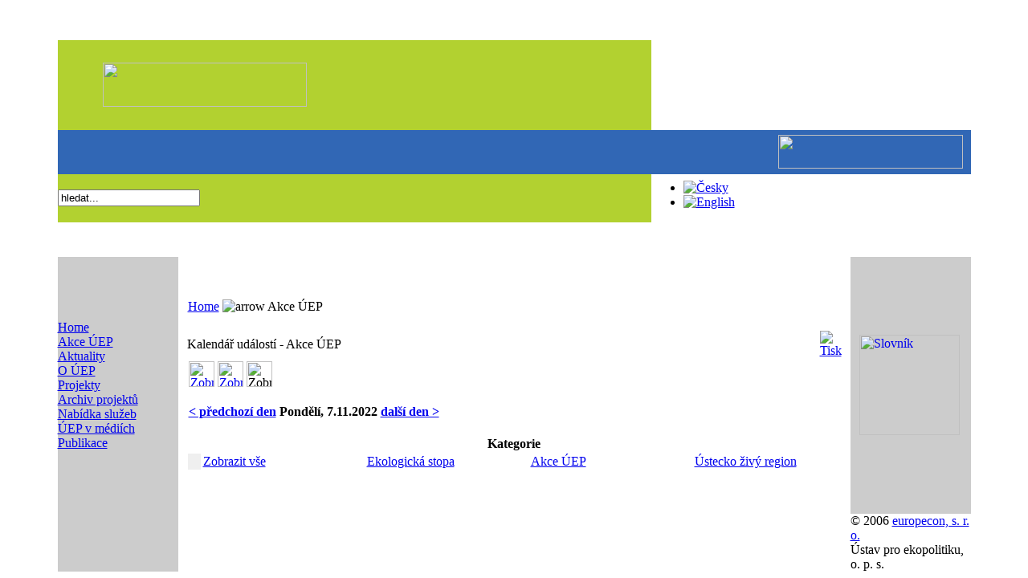

--- FILE ---
content_type: text/html
request_url: http://www.ekopolitika.cz/index.php?option=com_eventcal&task=day&date=1667775600&catid=&Itemid=118&lang=cs
body_size: 3601
content:
<?xml version="1.0" encoding="windows-1250"?><!DOCTYPE HTML PUBLIC "-//W3C//DTD HTML 4.01 Transitional//EN">
<html>
<head>
<meta http-equiv="Content-Type" content="text/html; charset=windows-1250" />
<title>Ústav pro ekopolitiku, o. p. s. - Kalendář událostí - Akce ÚEP</title>
<meta name="description" content="Posláním ÚEP je: podporovat a uplatňovat koncept udržitelného rozvoje, přispívat k integraci požadavků ochrany životního prostředí do v‘ech oblastí sociálního a ekonomického rozvoje společnosti 
podporovat zásadu sdílené odpovědnosti za kvalitu života současných a budoucích generací." />
<meta name="keywords" content="ekopolitika udržitelný rozvoj životní prostředí právo životního prostředí indikátory turismus brownfields" />
<meta name="Generator" content="Joomla! - Copyright (C) 2005 - 2006 Open Source Matters. All rights reserved." />
<meta name="robots" content="index, follow" />
<link href="http://www.ekopolitika.cz/components/com_eventcal/style.css" rel="stylesheet" type="text/css"/>
<base href="http://www.ekopolitika.cz/" />
	<link rel="shortcut icon" href="http://www.ekopolitika.cz/images/favicon.ico" />
	<meta http-equiv="Content-Type" content="text/html; charset=windows-1250" />
<link href="http://www.ekopolitika.cz/templates/ekopolitika/css/template_css.css" rel="stylesheet" type="text/css" />
</head>

  <body>
    <table style="width: 100%; height: 100%;" cellpadding="0" cellspacing="0">      
      <tr>
        <td class="horni">
          <table style="width: 90%; min-width: 950px; _width: expression(document.body.clientWidth < 1055 ? '950px' : '90%' ); height: 200px; table-layout: fixed;margin: 0px auto;" cellpadding="0" cellspacing="0">              
            <tr>
              <td style="width: 310px; height: 112px; background-color: #B2D130;text-align:right;vertical-align:middle;">
                <img src="http://www.ekopolitika.cz/templates/ekopolitika/images/1a.jpg" border="0" height="55" width="254">
              </td>
              <td style="background-color: #B2D130;"></td>
              <td style="width: 398px; background-image: url(http://www.ekopolitika.cz/templates/ekopolitika/images/1c.jpg); background-repeat: no-repeat;">
                              </td>
            </tr>
            <tr>
              <td style="height: 55px; background-color: #3167B5;">
              </td>
              <td style="background-color: #3167B5;">
              </td>
              <td style="width: 398px; text-align: right; background-color: #3167B5; padding-right: 10px;vertical-align:middle;">
                <img src="http://www.ekopolitika.cz/templates/ekopolitika/images/2c.jpg" border="0" height="42" width="230">
              </td>
            </tr>              
            <tr>
              <td style="height: 33px; background-color: #B2D130;">
                <form action="index.php?option=com_search" method="get" style="padding:0;margin:0;"><input name="searchword" id="mod_search_searchword" maxlength="20" alt="search" class="inputbox-menu" type="text" size="20" value="hledat..."  onblur="if(this.value=='') this.value='hledat...';" onfocus="if(this.value=='hledat...') this.value='';" /><input type="hidden" name="option" value="com_search" /><input type="hidden" name="Itemid" value="" /></form>
              </td>
              <td style="background-color: #B2D130;">
                              </td>
              <td style="background-image: url(http://www.ekopolitika.cz/templates/ekopolitika/images/3c.jpg); background-repeat: no-repeat;padding:8px 15px 0 0;">
                <link href="http://www.ekopolitika.cz/modules/mod_jflanguageselection.css" rel="stylesheet" type="text/css"/>
	<ul class="jflanguageselection"><li><a href="http://www.ekopolitika.cz/index.php?option=com_eventcal&task=day&date=1667775600&catid=&Itemid=118&lang=cs"><img src="http://www.ekopolitika.cz/components/com_joomfish/images/flags/cs.gif" alt="Česky" /></a></li><li><a href="http://www.ekopolitika.cz/index.php?option=com_eventcal&task=day&date=1667775600&catid=&Itemid=118&lang=en"><img src="http://www.ekopolitika.cz/components/com_joomfish/images/flags/en.gif" alt="English" /></a></li></ul><!--Joom!fish V1.7 (2006-05-01)-->
<!-- &copy; 2003-2006 Think Network, released under the LGPL. -->
<!-- More information: at http://forge.joomla.org/sf/sfmain/do/viewProject/projects.joomfish -->
              </td>
            </tr>
          </table>
        </td>
      </tr>
      <tr>
        <td class="dolni">
          <table style="width: 90%; min-width: 950px; _width: expression(document.body.clientWidth < 1055 ? '950px' : '90%' ); height: 100%; table-layout: fixed;margin: 0px auto;" cellpadding="0" cellspacing="0">              
            <tr>
              <td style="width: 150px;background-color: #CCCCCC; height: 100%;">
                		<table cellpadding="0" cellspacing="0" class="moduletable-menu">
				<tr>
			<td>
				
<table width="100%" border="0" cellpadding="0" cellspacing="0">
<tr align="left"><td><a href="http://www.ekopolitika.cz/cs/home/index.php" class="mainlevel" >Home</a></td></tr>
<tr align="left"><td><a href="http://www.ekopolitika.cz/index.php?option=com_eventcal&Itemid=118&lang=cs" class="mainlevel" id="active_menu">Akce ÚEP</a></td></tr>
<tr align="left"><td><a href="http://www.ekopolitika.cz/cs/aktuality/index.php" class="mainlevel" > Aktuality</a></td></tr>
<tr align="left"><td><a href="http://www.ekopolitika.cz/cs/uep/o-uep.html" class="mainlevel" >O ÚEP</a></td></tr>
<tr align="left"><td><a href="http://www.ekopolitika.cz/cs/projekty-probihajici/projekty-19.html" class="mainlevel" >Projekty</a></td></tr>
<tr align="left"><td><a href="http://www.ekopolitika.cz/cs/archiv-projektu/archiv-projektu.html" class="mainlevel" >Archiv projektů</a></td></tr>
<tr align="left"><td><a href="http://www.ekopolitika.cz/cs/sluzby/nabidka-sluzeb.html" class="mainlevel" >Nabídka služeb</a></td></tr>
<tr align="left"><td><a href="http://www.ekopolitika.cz/cs/tiskove-zpravy/index.php" class="mainlevel" >ÚEP v médiích</a></td></tr>
<tr align="left"><td><a href="http://www.ekopolitika.cz/cs/publikace/index.php" class="mainlevel" >Publikace</a></td></tr>
</table>			</td>
		</tr>
		</table>
				<table cellpadding="0" cellspacing="0" class="moduletable-menu">
				<tr>
			<td>
							</td>
		</tr>
		</table>
		              </td>
              <td style="background-color: #FFFFFF; padding: 10px;">
                <div style="margin: 0 0 20px 2px; vertical-align:top;"><span class="pathway"><a href="index.php?lang=cs" class="pathway">Home</a> <img src="http://www.ekopolitika.cz/images/M_images/arrow.png" alt="arrow" />   Akce ÚEP </span></div>
                			<script language="javascript" type="text/javascript" src="http://www.ekopolitika.cz/includes/js/overlib_mini.js"></script>
			<script language="javascript" type="text/javascript" src="http://www.ekopolitika.cz/includes/js/overlib_hideform_mini.js"></script>
			<div id="overDiv" style="position:absolute; visibility:hidden; z-index:10000;"></div>
				<table cellspacing="0" class="contentpaneopen">
		<tr>
			<td class="contentheading" width="100%">
				Kalendář událostí - Akce ÚEP			</td>
			<td align="right" class="buttonheading">
							<td align="right" width="100%" class="buttonheading">
					<a href="http://www.ekopolitika.cz/index2.php?option=com_eventcal&pop=1&task=day&date=1667775600&Itemid=118" target="_blank" onclick="window.open('http://www.ekopolitika.cz/index2.php?option=com_eventcal&pop=1&task=day&date=1667775600&Itemid=118','win2','status=no,toolbar=no,scrollbars=yes,titlebar=no,menubar=no,resizable=yes,width=640,height=480,directories=no,location=no'); return false;" title="Tisk">
						<img src="http://www.ekopolitika.cz/images/M_images/printButton.png"  alt="Tisk" name="Tisk" align="middle" border="0" /></a>
				</td>
							</td>
		</tr>
	</table>
		<script language="JavaScript">
		function submitform() {
			document.selectlistForm.submit();
		}
	</script>
	<div class="selectlist" width="100%">
		<form name="selectlistForm" action="index.php" method="get">
			<input type="hidden" name="option" value="com_eventcal" />
			<input type="hidden" name="Itemid" value="118" />
			<input type="hidden" name="task" value="day" />
			<input type="hidden" name="catid" value="" />
			<table border="0">
				<tr>
					<td>
											<a class="selectlist_link" href="http://www.ekopolitika.cz/index.php?option=com_eventcal&task=month&date=1667775600&catid=&Itemid=118&lang=cs" title="Zobrazit měsíční přehled" >
							<img src="http://www.ekopolitika.cz/components/com_eventcal/images/view_month.gif" width="32" height="32" alt="Zobrazit měsíční přehled" />
						</a>
								
					</td>
					<td>
											<a class="selectlist_link" href="http://www.ekopolitika.cz/index.php?option=com_eventcal&task=week&date=1667775600&catid=&Itemid=118&lang=cs" title="Zobrazit týdenní přehled" >
							<img src="http://www.ekopolitika.cz/components/com_eventcal/images/view_week.gif" width="32" height="32" alt="Zobrazit týdenní přehled" />
						</a>	
								
					</td>
					<td>
										
						<img src="http://www.ekopolitika.cz/components/com_eventcal/images/view_day_f2.gif" width="32" height="32" alt="Zobrazit denní přehled" />
								
					</td>
					<td>&nbsp;&nbsp;</td>
					<td>
													
					</td>
					<td>
						<noscript>
							<input type="Submit" class="button" value="GO" />
						</noscript>
					</td>
				</tr>
			</table>
		</form>
	</div>
		
	<table class="day">
		<tr>
			<th class="captionlast"><a href="http://www.ekopolitika.cz/index.php?option=com_eventcal&task=day&date=1667689200&Itemid=118&lang=cs">&lt; předchozí den</a></th>
			<th class="caption">Pondělí, 7.11.2022</th>
			<th class="captionnext"><a href="http://www.ekopolitika.cz/index.php?option=com_eventcal&task=day&date=1667862000&Itemid=118&lang=cs">další den &gt;</a></th>
		</tr>
		</table>
		<script language="JavaScript">
		function toggleCatView(category) {
			var value = document.catForm.catid.value;
			var catids = value.split("+");
			var i = 0;
			var suche = true;
			while(i<catids.length) {
				if (catids[i] == category) {
					catids.splice(i,1);
					suche = false;
					break;
				} else {i++;}
			}
			if (suche) catids.push(category);
			document.catForm.catid.value = catids.join("+");
			if (category == "all") document.catForm.catid.value = "52+45+44";
			document.catForm.submit();
		}
	</script>
	<form name="catForm" action="index.php" method="get">
		<input type="hidden" name="option" value="com_eventcal" />
		<input type="hidden" name="Itemid" value="118" />
		<input type="hidden" name="task" value="day" />
		<input type="hidden" name="date" value="1667775600">
		<input type="hidden" name="catid" value="52+45+44" />
	</form>
	<table width="100%" class="categories">
					<tr>
				<th colspan="8">
					Kategorie				</th>
			</tr>
				<tr><td width="15" height="15" style="background-color:#EFEFEF">&nbsp;</td><td class="category" width="23%"><a class="categorylink" href="javascript:toggleCatView('all');">Zobrazit vše</a></td><td width="15" height="15" style="background-color:">&nbsp;</td><td class="categoryactive" width="23%"><a class="categorylinkactive" href="javascript:toggleCatView('52');">Ekologická stopa</a></td><td width="15" height="15" style="background-color:">&nbsp;</td><td class="categoryactive" width="23%"><a class="categorylinkactive" href="javascript:toggleCatView('45');">Akce ÚEP</a></td><td width="15" height="15" style="background-color:">&nbsp;</td><td class="categoryactive" width="23%"><a class="categorylinkactive" href="javascript:toggleCatView('44');">Ústecko živý region</a></td></tr>	</table>
	
              </td>
              <td style="width: 150px; background-color: #CCCCCC;">
                		<table cellpadding="0" cellspacing="0" class="moduletable">
				<tr>
			<td>
				&nbsp;			</td>
		</tr>
		</table>
				<table cellpadding="0" cellspacing="0" class="moduletable">
				<tr>
			<td>
				<div class="mod_contentitem"><table>
<tr>
<td  colspan="1" style="vertical-align:top;">
		<table class="contentpaneopen">
				<tr>
			<td valign="top" colspan="2">
				<p>
<a href="http://slovnik.ekopolitika.cz" target="_blank" title="Slovník"><img style="margin: 5px; width: 125px; height: 125px" src="http://ekopolitika.cz/images/stories/ekopolitika-slovnik.gif" alt="Slovník" title="Slovník" width="125" height="125" align="bottom" /></a>
</p>

			</td>
		</tr>
				</table>
		
		<span class="article_seperator">&nbsp;</span>
		
		</td>
</tr></table></div>			</td>
		</tr>
		</table>
		              </td>
            </tr>
            <tr>
              <td style="background-color: #CCCCCC;">
                              </td>
              <td style="background-color: #FFFFFF;">
                              </td>
              <td class="copyright">
                &copy; 2006 
                <a title="Webov&eacute; port&aacute;ly, webdesign" href="http://www.europecon.net/" class="copyright">                    europecon, s. r. o.</a>
                <br>&Uacute;stav pro ekopolitiku, o. p. s.
              </td>
            </tr>              
          </table>
                  </td>
      </tr>      
    </table>
  </body>
</html>
<!-- 1768809542 -->
